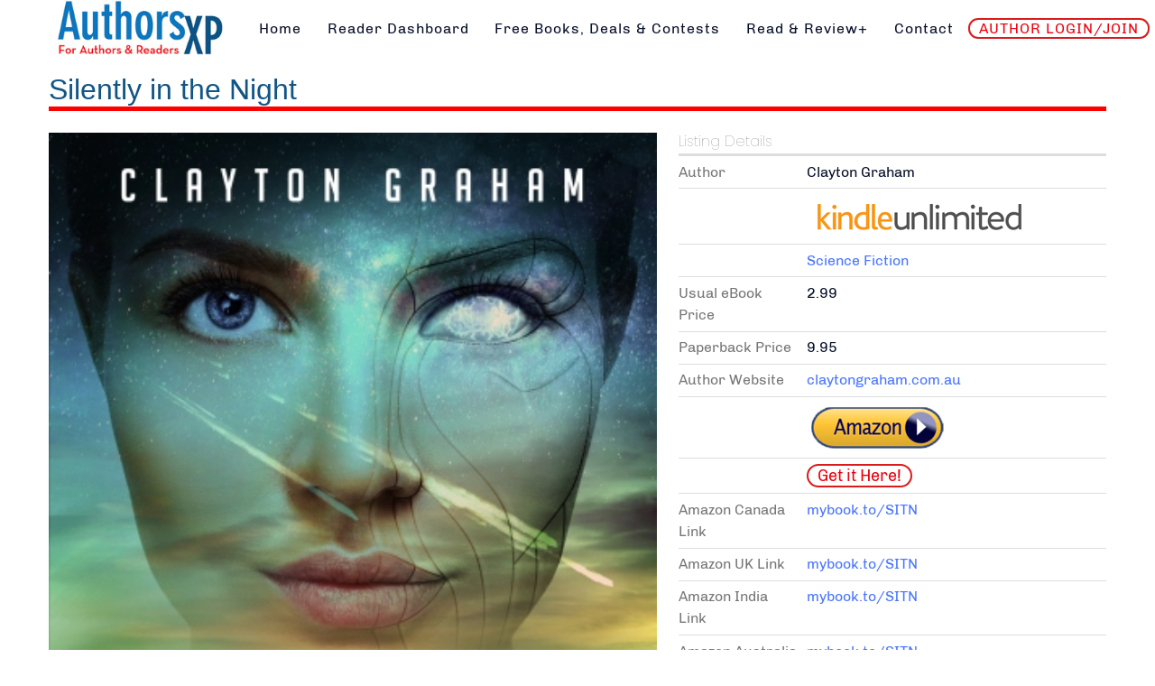

--- FILE ---
content_type: application/javascript
request_url: https://www.authorsxp.com/plugins/system/mt_custom_expire/mt_custom_expire.js
body_size: 1477
content:
jQuery(document).ready(function() {

    

    const today = new Date();

    const yyyy = today.getFullYear();

    let mm = today.getMonth() + 1; // Months start at 0!

    let dd = today.getDate();

    

    if (dd < 10) dd = '0' + dd;

    if (mm < 10) mm = '0' + mm;

    

    const formattedToday = yyyy + '-' + mm + '-' + dd;

    const date_now = Date.parse(formattedToday);

    // console.log(date_now);

    

    //removing sales when expire from preview

    let start_field = jQuery(".fields #field_61");

    let end_field = jQuery(".fields #field_62");

    let saleprice_field = jQuery(".fields #field_63");

    if(start_field.length > 0 && end_field.length > 0){

        start_date = Date.parse(jQuery(".fields #field_61 time").attr('datetime'));

        end_date = Date.parse(jQuery(".fields #field_62 time").attr('datetime'));

        console.log(start_date);

        console.log(end_date);

        if(start_date > date_now || end_date < date_now){

            // console.log("hola");

            start_field.hide();

            end_field.hide();

            saleprice_field.hide();

        }

        

    }

    

    //removing sales when expires from every list card

    let start_date_fields = jQuery('[id^=field-61-link]');

    let end_date_fields = jQuery('[id^=field-62-link]');

    if(start_date_fields.length > 0 && end_date_fields.length > 0){

        jQuery('[id^=field-61-link]').each(function (){

            let id = jQuery(this).attr('id');

            let arr = id.split("-");

            let start_date = Date.parse(jQuery('#field-61-link-'+arr[3]+" time").attr("datetime"));

            let end_date = Date.parse(jQuery("#field-62-link-"+arr[3]+" time").attr("datetime"));

            if(start_date > date_now || end_date < date_now){

                date_start_field = jQuery('#field-61-link-'+arr[3]);

                date_end_field = jQuery('#field-62-link-'+arr[3]);

                sale_price_field = jQuery('#field-63-link-'+arr[3]);

                // console.log("hola");

                date_start_field.hide();

                date_end_field.hide();

                sale_price_field.hide();

            }

        // console.log(start_date);

        });

    }

    //Date Restriction: The end date cannot exceed 2 weeks from the start date.
    if (window.location.pathname.includes('/for-authors/daily-deal')) {
        let osm_date = jQuery("#osm_Date");
        let osm_end_date = jQuery("#osm_EndDate");
        
        if (osm_date.length > 0 && osm_end_date.length > 0) {
            osm_date.on("change", function () {
                validateDates(osm_date,osm_end_date);
            });
    
            osm_end_date.on("change", function () {
                validateDates(osm_date,osm_end_date);
            });

        }
    }
    
    function validateDates(osm_date,osm_end_date) {
        jQuery(".osm-error-message").remove();
        
        let osm_date_val = osm_date.val();
        let osm_end_date_val = osm_end_date.val();

        if (!osm_date_val || !osm_end_date_val) return;

        let osm_start = new Date(osm_date_val);
        let osm_end = new Date(osm_end_date_val);
        
        let max_end_date = new Date(osm_start);
        max_end_date.setDate(max_end_date.getDate() + 14);

        if (osm_end > max_end_date) {
            // console.log("2 weeks max");
            osm_end_date.val("");
            
            
            let errorMessage = jQuery("<span class='osm-error-message' style='color: red; font-size: 12px; margin-left: 10px;'>2 weeks max</span>");
            osm_end_date.closest(".input-group").after(errorMessage);
        }
    }

    
    //Buttons First Day Free and All Month
    if (window.location.pathname.includes('/free-ebooks') || window.location.pathname.includes('/free-ebooks/all')) {
        let filter_container = 0;
        filter_container = jQuery(".mt-listings-pages");
        // if (window.location.pathname.includes('/free-ebooks/all')) {
        //     filter_container = jQuery(".mt-listings-pages");
        // }else{
        //     filter_container = jQuery(".mt-add-listing-btn-container");
        // }
        
        let listings_list = jQuery(".mt-listings-list");
        
        if (filter_container.length > 0 && listings_list.length > 0) {
            let link_id_list =listings_list.find("div[data-link-id]");

            filter_container.css("justify-content","space-between");
            // filter_container.css("cursor", "pointer");

            let buttons = jQuery(`
                <div style="display: flex; gap: 10px;">
                    <div id="first_btn" style="align-self: center; border-radius: 0.25rem; padding: 0.25rem 1rem; margin-left: 0.75rem; color: #000; background-color: rgb(209, 213, 219);cursor: pointer;">First Day Free</div>
                    <div id="all_btn" style="align-self: center; border-radius: 0.25rem; padding: 0.25rem 1rem; margin-left: 0.75rem; color: #000; background-color: rgb(209, 213, 219);cursor: pointer;">All Month</div>
                </div>
              `);
            
            // if (window.location.pathname.includes('/free-ebooks/all')) {
            //     filter_container.before(buttons);
            // }else{
            //     filter_container.prepend(buttons);
            // }
            filter_container.before(buttons);
            
            let link_ids = link_id_list.map(function() {
                return $(this).attr("data-link-id");
            }).get();
            // console.log(link_ids);

            let data_result = [];
            fetch('https://promo.authorsxp.com/getFirstDayFree.php')
            .then(response => response.json())
            .then(data => {
                // console.log("Datos recibidos:", data);
                
                data.forEach(item => {
                    data_result.push(item.link_id);
                });
  
            })
            .catch(console.log(""));

            let first_btn = jQuery("#first_btn");
            let all_btn = jQuery("#all_btn");

            first_btn.on("click", function() {                
                if(data_result){
                    link_id_list.each(function() {
                        let data_link_id_value = $(this).attr("data-link-id");
                        if(!data_result.includes(data_link_id_value)){
                            // console.log(data_link_id_value)
                            $(this).hide();
                        }
                        
                    }); 
                }
            });

            all_btn.on("click", function(){
                link_id_list.each(function() {
                    link_id_list.show();                                      
                });
            });
            

        }
    }
    
    //Add tag to Amazon URL
    function existParams(url){
        try {
            let url_object = new URL(url);
            return url_object.searchParams.toString() !== "";
        } catch (e) {
            return false;
        }
    }
    
    function addTagUrlAmazon(buttons){
        buttons.forEach((button) => {
            let anchor = button.querySelector("[class='output']>a");
            let new_href = anchor.href;
            if(existParams(anchor.href)){
                new_href= anchor.href + "&tag=authorsxp-20";
            }else{
                new_href= anchor.href + "?tag=authorsxp-20";
            }
            anchor.setAttribute("href",new_href);
        });
    }
    
    const allButtonAmazon = document.querySelectorAll('[id^="field-42"]');
    const onlyButtonAmazon = document.querySelectorAll('[id="field_42"]');
    
    if(allButtonAmazon.length > 0){
        addTagUrlAmazon(allButtonAmazon);
    }
    
    if(onlyButtonAmazon.length > 0){
        addTagUrlAmazon(onlyButtonAmazon);
    }
    
});

--- FILE ---
content_type: application/javascript
request_url: https://www.authorsxp.com/media/com_mtree/js/vote.js
body_size: 737
content:
var runningTimer=new Array();
var rated={};
jQuery(document).ready(function(){
	var ratingid = "[id^=rating-l][id$=-1],[id^=rating-l][id$=-2],[id^=rating-l][id$=-3],[id^=rating-l][id$=-4],[id^=rating-l][id$=-5]";
	var link_rating = {};
	let listings = jQuery('[id^=rating-l][id$=-1]');

	for (let j = 0; j < listings.length; j++) {
		let link_id = getLinkIdFromRatingId(listings[j].id);
		let rating_link_id = '-l' + link_id + '-';
		link_rating[link_id] = 0;
		for(var i=1;i<=5;i++) {
			src = jQuery("#rating" + rating_link_id + i).attr('class');
			if (src.indexOf("mt-icon-color-star-10") != -1 && src.indexOf("mt-icon-color-star-10") != -1) {
				link_rating[link_id] += 1;
			} else if (src.indexOf("mt-icon-color-star-05") != -1 && src.indexOf("mt-icon-color-star-05") != -1) {				
				link_rating[link_id] += 0.5;
			} else {
				break;
			}
		}
	}

	jQuery(ratingid).mouseout(function () {
		let link_id = getLinkIdFromRatingId(this.id);
		if (!rated[link_id]) {
			runningTimer.push(setTimeout('updateRating('+link_id+','+link_rating[link_id]+',1)',1000));	
		}
	});
	jQuery(ratingid).hover(function () {
		let link_id = getLinkIdFromRatingId(this.id);
		if(!rated[link_id]){
			var rating = getRating(jQuery(this).attr("id"));
			updateRating( link_id, rating, 0 );
			clearTimer();
		}
	},function(){});
});
function getRating(id) { return (id.split('-'))[2] }
function getLinkIdFromRatingId(str) { return str.match('rating-l([1-9]+[0-9]*)-[1-5]')[1]; }
function updateRating(link_id, rating, linkrating) {
	let rating_link_id = '-l' + link_id + '-';
	for(var i=0;i<Math.floor(rating);i++){
		jQuery("#rating"+rating_link_id+(i+1)).attr("class","mt-icon-color-star-10");
	}
	if( (rating-i) >= 0.5 && rating > 0 ) {
		jQuery("#rating"+rating_link_id+(i+1)).attr("class","mt-icon-color-star-05");
		i++;
	}
	for(i=Math.ceil(rating);i<5;i++){
		jQuery("#rating"+rating_link_id+(i+1)).attr("class","mt-icon-color-star-00");
	}
	if(linkrating) {
		jQuery('#rating'+rating_link_id+'msg').html(langRateThisListing);
	} else {
		jQuery('#rating'+rating_link_id+'msg').html(ratingText[rating]);
	}
}
function rateListing(link_id, rating) {
	let rating_link_id = '-l' + link_id;
	if(!rated[link_id]){
		jQuery.ajax({
		  type: "POST",
		  url: JURI_ROOT+"index.php",
		  data: "option=com_mtree&task=addrating&link_id="+link_id+"&rating="+rating+"&"+mtoken+"=1&tmpl=component&format=json",
		  dataType: "json",
		  success: function(data){
				if(data.status == 'OK') {
					jQuery('#rating'+rating_link_id+'-msg').fadeOut("fast",function(){jQuery('#rating'+rating_link_id+'-msg').html(data.message);});
					jQuery('#total-votes'+rating_link_id).fadeOut("fast",function(){jQuery('#total-votes'+rating_link_id).html(data.total_votes_text);});
					jQuery('#rating'+rating_link_id+'-msg').fadeIn("fast");
					jQuery('#total-votes'+rating_link_id).fadeIn("fast");
				}
			}
		});
		clearTimer();
		rated[link_id]=true;
		for(var i=1;i<=5;i++) jQuery("a[onclick='return(rateListing("+link_id+","+i+"))']").css('cursor','default');
	}
}
function voteHelpful(rev_id,vote){
	jQuery.ajax({
	  type: "POST",
	  url: JURI_ROOT+"index.php",
	  data: "option=com_mtree&task=votereview&rev_id="+rev_id+"&vote="+vote+"&"+mtoken+"=1&format=json&tmpl=component",
	  dataType: "json",
	  success: function(data){
		if(data.status == 'OK') {
			var id="#rh"+rev_id;
			if(jQuery('#rhc'+rev_id).css('display')=='none'){
				jQuery(id).html(data.helpful_text);
				jQuery('#rhc'+rev_id).slideDown("fast");
				
			} else {
				jQuery(id).fadeOut("slow",function(){
					jQuery(id).html(data.helpful_text);
					jQuery(id).fadeIn("fast");
				});
			}
			jQuery('#ask'+rev_id).html(data.message);
			jQuery('#rhaction'+rev_id).html('');
		}
	  }
	});
}
function clearTimer() {
	if(runningTimer.length>0) {
		len=runningTimer.length;
		for(i=0;i<len;i++) {
			clearTimeout(runningTimer[i]);
		}
	}
}
function fav(link_id,action){
	jQuery.ajax({
	  type: "POST",
	  url: JURI_ROOT+"index.php",
	  data: "option=com_mtree&task=fav&link_id="+link_id+"&action="+action+"&"+mtoken+"=1&format=json&tmpl=component",
	  dataType: "json",
	  success: function(data){
		if(data.status == 'OK') {
			jQuery('#fav-msg').fadeOut("fast",function(){jQuery('#fav-msg').html(data.message);});
			jQuery('#fav-count').fadeOut("fast",function(){jQuery('#fav-count').html(data.total_fav);});
			jQuery('#fav-msg').fadeIn("fast");
			jQuery('#fav-count').fadeIn("fast");
		}
	  }
	});
}